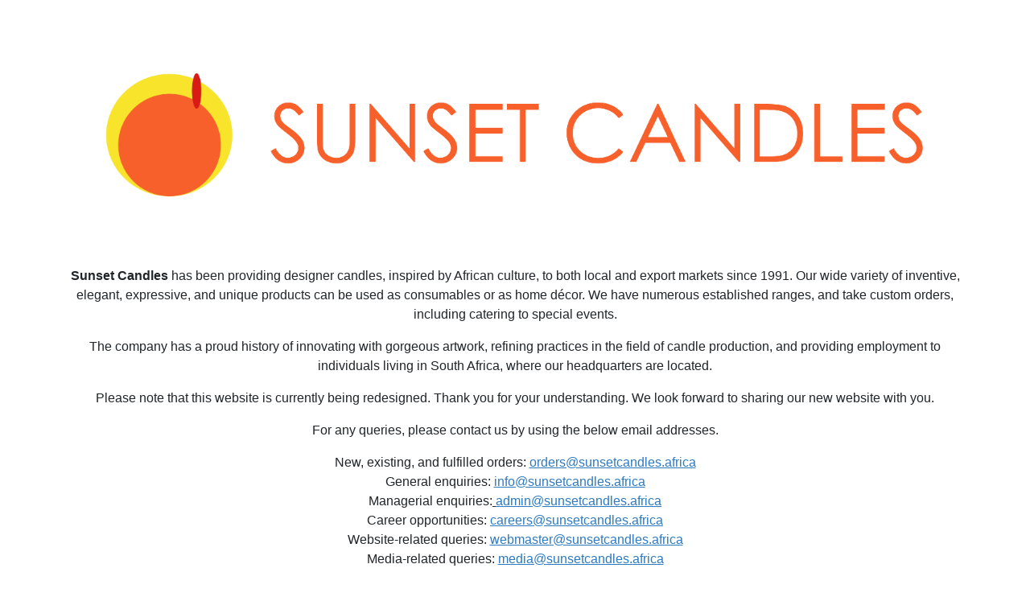

--- FILE ---
content_type: text/html; charset=UTF-8
request_url: https://sunsetcandles.africa/
body_size: 3023
content:
<!DOCTYPE html>
<html lang="en">
<head>
    <meta http-equiv="X-UA-Compatible" content="IE=edge">
    <link rel="stylesheet" type="text/css" href="/concrete/themes/atomik/css/skins/default.css?ccm_nocache=35e53293c310d7432506b617db682bc2bb6c0871">    
<title>Home :: Concrete</title>

<meta http-equiv="content-type" content="text/html; charset=UTF-8">
<meta name="generator" content="Concrete CMS">
<link rel="canonical" href="https://sunsetcandles.africa/index.php">
<script type="text/javascript">
    var CCM_DISPATCHER_FILENAME = "/index.php";
    var CCM_CID = 1;
    var CCM_EDIT_MODE = false;
    var CCM_ARRANGE_MODE = false;
    var CCM_IMAGE_PATH = "/concrete/images";
    var CCM_APPLICATION_URL = "https://sunsetcandles.africa";
    var CCM_REL = "";
    var CCM_ACTIVE_LOCALE = "en_US";
    var CCM_USER_REGISTERED = false;
</script>

<link href="/concrete/css/fontawesome/all.css?ccm_nocache=35e53293c310d7432506b617db682bc2bb6c0871" rel="stylesheet" type="text/css" media="all">
<script type="text/javascript" src="/concrete/js/jquery.js?ccm_nocache=35e53293c310d7432506b617db682bc2bb6c0871"></script>
<link href="/concrete/css/features/multilingual/frontend.css?ccm_nocache=35e53293c310d7432506b617db682bc2bb6c0871" rel="stylesheet" type="text/css" media="all">
    <meta name="viewport" content="width=device-width, initial-scale=1.0">
</head>
<body>

<div class="theme-atomik ccm-page ccm-page-id-1 page-type-page page-template-full ccm-production-mode-development">



<div class="container"><div class="row"><div class="col-md-12">    <picture><!--[if IE 9]><video style='display: none;'><![endif]--><!--[if IE 9]></video><![endif]--><img src="/application/files/5017/2424/6215/Website_Image.png" alt="" width="11876" height="2500" class="ccm-image-block img-fluid bID-24"></picture>

</div></div></div>

<div class="container"><div class="row"><div class="col-md-12">    
<div class="ccm-block-content">
    <p style="text-align: center;"><strong>Sunset Candles&nbsp;</strong>has been providing designer candles, inspired by African culture, to both local and export markets since 1991. Our wide variety of inventive, elegant, expressive, and unique products can be used as consumables or as home d&eacute;cor. We have numerous established ranges, and take custom orders, including catering to special events.</p>

<p style="text-align: center;">The company has a proud history of innovating with gorgeous artwork, refining practices in the field of candle production, and providing employment to individuals living in South Africa, where our headquarters are located.</p>

<p style="text-align: center;">Please note that this website is currently being redesigned. Thank you for your understanding. We look forward to sharing our new website with you.</p>

<p style="text-align: center;">For any queries, please contact us by using the below email addresses.</p>

<p style="text-align: center;">New, existing, and fulfilled orders:&nbsp;<u><a href="/cdn-cgi/l/email-protection#59362b3d3c2b2a192a2c372a3c2d3a38373d353c2a77383f2b303a38"><span class="__cf_email__" data-cfemail="a0cfd2c4c5d2d3e0d3d5ced3c5d4c3c1cec4ccc5d38ec1c6d2c9c3c1">[email&#160;protected]</span></a></u><br />
General enquiries: <u><a href="/cdn-cgi/l/email-protection#60090e060f2013150e13051403010e040c05134e010612090301"><span class="__cf_email__" data-cfemail="dab3b4bcb59aa9afb4a9bfaeb9bbb4beb6bfa9f4bbbca8b3b9bb">[email&#160;protected]</span></a></u><br />
Managerial enquiries:<u> <a href="/cdn-cgi/l/email-protection#3a5b5e5753547a494f54495f4e595b545e565f49145b5c4853595b"><span class="__cf_email__" data-cfemail="7716131a1e1937040219041203141619131b1204591611051e1416">[email&#160;protected]</span></a></u><br />
Career opportunities: <u><a href="/cdn-cgi/l/email-protection#0c6f6d7e69697e7f4c7f79627f69786f6d626860697f226d6a7e656f6d"><span class="__cf_email__" data-cfemail="75161407101007063506001b06100116141b111910065b1413071c1614">[email&#160;protected]</span></a></u><br />
Website-related queries: <u><a href="/cdn-cgi/l/email-protection#3d4a585f505c4e49584f7d4e48534e58495e5c535951584e135c5b4f545e5c"><span class="__cf_email__" data-cfemail="6e190b0c030f1d1a0b1c2e1d1b001d0b1a0d0f000a020b1d400f081c070d0f">[email&#160;protected]</span></a></u><br />
Media-related queries: <u><a href="/cdn-cgi/l/email-protection#d3beb6b7bab293a0a6bda0b6a7b0b2bdb7bfb6a0fdb2b5a1bab0b2"><span class="__cf_email__" data-cfemail="335e56575a527340465d40564750525d575f56401d5255415a5052">[email&#160;protected]</span></a></u></p>

<p style="text-align: center;">If you&#39;d like to leave us a review, <u><a href="https://g.page/r/CQJJXnFfv7eYECA/review">you can do so here</a></u>. And if you&#39;d like to follow us on LinkedIn, you&#39;re welcome to <a href="https://www.linkedin.com/company/sunsetcandles"><u>visit our company profile page here</u></a>.</p>

<p style="text-align: center;">As always, feel free to visit our store at <strong>F83, The Watershed</strong>, <u><a href="https://maps.app.goo.gl/M5AgJdgXL8j92Ndd9" target="_blank">17 Dock Road, Victoria &amp; Alfred Waterfront</a></u>, Cape Town, 8002, South Africa.</p>

<p style="text-align: center;">We&#39;re open at the V&amp;A Waterfront in Cape Town, from <strong>10AM to 6PM,&nbsp;&nbsp;7 days a week</strong>.<br />
These trading hours have been extended. <strong>Until 1 January</strong>, we&#39;re open from <strong>10AM to 8PM, 7 days a week.</strong></p>

<p style="text-align: center;">For directions to our store, click the link to 17 Dock Road above, or the link in the bottom right of this website&#39;s footer,<br />
for The Watershed&#39;s Google Maps location.</p>

<p style="text-align: center;">Thank you for your support. We really appreciate your patronage over the years.</p>

<p style="text-align: center;">With <strong>over 30 years</strong> of experience in our industry, we&#39;re ready to provide you with truly unique candles.</p>

<p style="text-align: center;">With Sunset Candles, you can <em>take a part of the African sunset into your own home</em>.</p>
</div>
</div></div></div>
<footer>
    <section class="mb-4">
        <div class="container">
            <div class="row">
                <div class="col-md-3">
                    

    
<div id="ccm-block-social-links26" class="ccm-block-social-links">
    <ul class="list-inline">
                <li class="list-inline-item">
                <a target="_blank" rel="noopener noreferrer" href="https://www.linkedin.com/company/sunsetcandles"
                    aria-label="LinkedIn"><i class="fab fa-linkedin" aria-hidden="true" title="LinkedIn"></i></a>
            </li>
            </ul>
</div>

                </div>
                <div class="col-md-2 col-6">
                    

    
<div class="ccm-block-share-this-page">
    <h4>Share This Article</h4>

            <a href="https://www.linkedin.com/shareArticle?mini-true&amp;url=https%3A%2F%2Fsunsetcandles.africa%2Findex.php&amp;title=Home" target="_blank" rel="noopener noreferrer" aria-label="LinkedIn"><i class="fab fa-linkedin" aria-hidden="true" title="LinkedIn"></i></a>
    
</div>

                </div>
                <div class="col-md-2 col-6">
                    

    
<div class="ccm-block-switch-language">

    <form method="post" class="row row-cols-auto g-0 align-items-center">
        <div class="col-auto me-3">
            Choose Language        </div>
        <div class="col-auto">
            <select id="language" name="language" data-select="multilingual-switch-language" data-action="https://sunsetcandles.africa/index.php/ccm/frontend/multilingual/switch_language/1/--language--" ccm-passed-value="1" class="form-select"><option value="1" selected="selected">English</option></select>        </div>
    </form>

</div>

                </div>
                <div class="col-md-5 col-12">
                    <hr class="d-md-none">
                    

    
<div class="ccm-block-content">
    <p style="text-align: center;"><u><a href="https://maps.app.goo.gl/M5AgJdgXL8j92Ndd9" target="_blank"><b id="docs-internal-guid-a2bead18-7fff-bbf6-5791-e5bcd814a441">F83, The Watershed, 17 Dock Rd,<br />
V&amp;A Waterfront, Cape Town, 8002, South Africa</b></a></u></p>
</div>

                </div>
            </div>
        </div>
    </section>
    <section class="concrete-branding">
        <div class="container">
            <div class="row">
                <div class="col-md-6">
                    Copyright 2026.                     Built with <strong><a href="https://www.concretecms.org" title="Concrete CMS" rel="nofollow">Concrete CMS</a></strong>.                </div>
                <div class="col-md-6 text-md-end">
                    <a href="https://sunsetcandles.africa/index.php/login">Log in</a>                </div>
            </div>
        </div>
    </section>
</footer>


</div>

<script data-cfasync="false" src="/cdn-cgi/scripts/5c5dd728/cloudflare-static/email-decode.min.js"></script><script type="text/javascript" src="/concrete/js/vue.js?ccm_nocache=35e53293c310d7432506b617db682bc2bb6c0871"></script>
<script type="text/javascript" src="/concrete/js/bootstrap.js?ccm_nocache=e6cc212c88ebf40b449b5611ae23e9247a95a4f3"></script>
<script type="text/javascript" src="/concrete/js/moment.js?ccm_nocache=35e53293c310d7432506b617db682bc2bb6c0871"></script>
<script type="text/javascript" src="/index.php/ccm/assets/localization/moment/js"></script>
<script type="text/javascript" src="/concrete/js/features/multilingual/frontend.js?ccm_nocache=35e53293c310d7432506b617db682bc2bb6c0871"></script>
<script type="text/javascript" src="/concrete/themes/atomik/main.js"></script>

</body>
</html>
